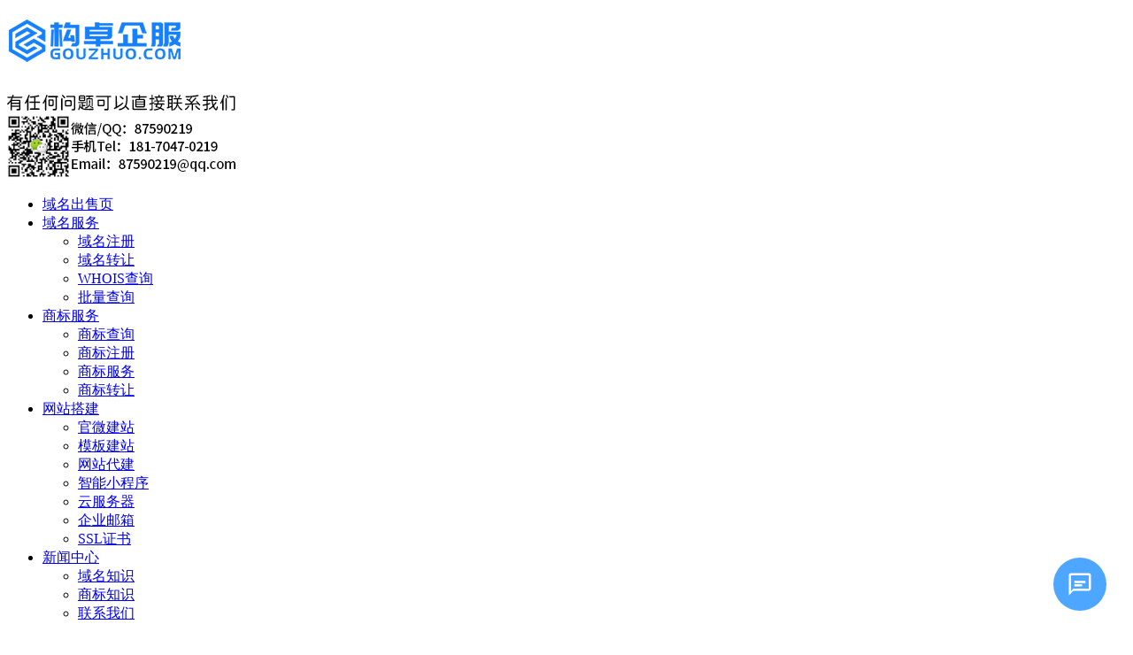

--- FILE ---
content_type: text/html; charset=utf-8
request_url: http://chengmai.eawan.com/ipr/86.html
body_size: 4492
content:
<!DOCTYPE html> <html> <head> <meta charset="UTF-8"> <meta name="viewport" content="width=device-width, initial-scale=1.0, minimum-scale=1.0, maximum-scale=1.0, user-scalable=no"> <meta name="renderer" content="webkit"> <meta name="force-rendering" content="webkit"> <meta http-equiv="X-UA-Compatible" content="IE=edge,Chrome=1"> <meta name="applicable-device" content="pc,mobile"> <title>干货|图形商标设计有哪些注意事项？-EAWAN</title> <meta name="keywords" content="构卓知识产权,澄迈商标注册,澄迈商标交易,澄迈商标代理,澄迈商标服务,澄迈著作权登记,澄迈版权登记,澄迈网站搭建,澄迈软件著作权,澄迈域名交易,澄迈企业网站搭建,澄迈网站建站,澄迈建站公司"> <meta name="description" content="EAWAN在设计图形商标的时候要注意，不仅要美观，还要具有显著性，不能过于复杂也不能过于简单，那么在设计图形商标的时候还有哪些需要注意的地方呢?下面我们一起来看看吧。 1、图案简单明了 图形商标可以直接给公众更直接的效果展示，而且会比文字商标看起来更加美观，但是也要注意，在设计图案的时候虽然要简单明了，但是也"> <link href="/template/default/css/core.css" rel="stylesheet"> <link rel="stylesheet" href="/template/default/css/font-awesome.min.css"> <link rel="stylesheet" href="/template/default/css/header.css" type="text/css"> <!--[if lt IE 9]><div class="fuck-ie"><p class="tips">*您的IE浏览器版本过低，为获得更好的体验请使用Chrome、Firefox或其他现代浏览器!</p></div><![endif]--> <script src="/template/default/js/jquery-2.2.4.min.js" type="text/javascript"></script> <link rel="stylesheet" href="/template/default/css/news.css"> </head> <!-- 头部导航 --> <header class="header"> <div class="h-fix"> <div class="container"> <h1 class="logo"> <a href="https://www.gouzhuo.com/" target="_blank" title="构卓企服"> <img id="light-logo" src="/static/images/logo.png" alt="构卓企服" title="构卓企服" /> </a> </h1> <div id="m-btn" class="m-btn"><i class="fa fa-bars"></i></div> <div class="search"> <i class="s-btn off fa fa-weixin"></i> <div class="s-form"> <i class="arrow fa fa-caret-up"></i> <form name="formsearch" action="#" class="sform"> <img id="light-logo" src="https://cdn24.gouzhuo.com/40/images/contact-top.png" /> </form> </div> </div> <div class="darkmode"> <a target="_blank" href="tencent://message/?uin=87590219" class=""><i class="fa fa-qq"></i></a> </div> <nav class="nav-bar" id="nav-box" data-type="index" data-infoid=""> <ul class="nav"> <li id="nvabar-item-index"><a href="/">域名出售页</a></li> <li id="navbar-category-3" class="li-cate-3"><a href="#">域名服务</a> <ul class="sub-menu"> <li id="navbar-category-8" class="li-cate-8"><a href="https://www.gouzhuo.com/domain/batchregistered" target="_blank">域名注册</a></li> <li id="navbar-category-8" class="li-cate-8"><a href="https://www.gouzhuo.com/domain/jiaoyi" target="_blank">域名转让</a></li> <li id="navbar-category-8" class="li-cate-8"><a href="https://www.gouzhuo.com/domain/whois" target="_blank">WHOIS查询</a></li> <li id="navbar-category-8" class="li-cate-8"><a href="https://www.gouzhuo.com/domain/batchregistered" target="_blank">批量查询</a></li> </ul> </li> <li id="navbar-category-3" class="li-cate-3"><a href="#">商标服务</a> <ul class="sub-menu"> <li id="navbar-category-8" class="li-cate-8"><a href="https://www.gouzhuo.com/trademark/search" target="_blank">商标查询</a> </li> <li id="navbar-category-8" class="li-cate-8"><a href="https://www.gouzhuo.com/trademark/" target="_blank">商标注册</a></li> <li id="navbar-category-8" class="li-cate-8"><a href="https://www.gouzhuo.com/trademark/serviceIndex" target="_blank">商标服务</a></li> <li id="navbar-category-8" class="li-cate-8"><a href="https://www.gouzhuo.com/trademark/jiaoyilists" target="_blank">商标转让</a></li> </ul> </li> <li id="navbar-category-3" class="li-cate-3"><a href="#">网站搭建</a> <ul class="sub-menu"> <li id="navbar-category-8" class="li-cate-8"><a href="https://www.gouzhuo.com/jianzhan" target="_blank">官微建站</a></li> <li id="navbar-category-8" class="li-cate-8"><a href="https://www.gouzhuo.com/jianzhan/muban?page=3" target="_blank">模板建站</a></li> <li id="navbar-category-8" class="li-cate-8"><a href="https://www.gouzhuo.com/build" target="_blank">网站代建</a></li> <li id="navbar-category-8" class="li-cate-8"><a href="https://www.gouzhuo.com/xcx" target="_blank">智能小程序</a></li> <li id="navbar-category-8" class="li-cate-8"><a href="https://www.gouzhuo.com/yun" target="_blank">云服务器</a></li> <li id="navbar-category-8" class="li-cate-8"><a href="https://www.gouzhuo.com/etpemail/buy" target="_blank">企业邮箱</a></li> <li id="navbar-category-8" class="li-cate-8"><a href="https://www.gouzhuo.com/ssl" target="_blank">SSL证书</a></li> </ul> </li> <li id="navbar-category-3" class="li-cate-3"><a href="#">新闻中心</a> <ul class="sub-menu"> <li id="navbar-category-8" class="li-cate-8 "><a href="/?dn/">域名知识</a></li> <li id="navbar-category-8" class="li-cate-8 active"><a href="/?ipr/">商标知识</a></li> <li id="navbar-category-8" class="li-cate-8 "><a href="/?contact/">联系我们</a></li> </ul> </li> </ul> </nav> <div class="submit fr"> <a href="http://www.gouzhuo.com.cn/kefu.html" target="_blank" class="a transition"><i class="fa fa-comments"></i>网页沟通</a></div> </div> </div> </header> <div id="mask"></div> <div id="row-max-width"> <div class="row md news-main"> <div class="col xs-12 news_list"> <div class="b b-news"> <span>当前位置：<a href="/?">首页</a>>><a href="/?ipr/">商标知识</a> </span> <center> <h3>干货|图形商标设计有哪些注意事项？</h3> </center> <div style="color: #848484; text-align: center; margin-top: 10px;"> <span style="margin-right: 10px;"> 发布时间：2025-11-19 19:25:43</span> 文章来源：知协<a href="" target="_blank"></a> <span style="margin-left: 10px;"> 浏览量：157</span> </div> <div class="b-bd" style="margin-top: 20px;"> <hr> <p><span style=";font-family:微软雅黑;font-size:16px"><span style="font-family:微软雅黑">在设计图形商标的时候要注意，不仅要美观，还要具有显著性，不能过于复杂也不能过于简单，那么在设计图形商标的时候还有哪些需要注意的地方呢</span><span style="font-family:微软雅黑">?下面我们一起来看看吧。</span></span></p><p><span style=";font-family:微软雅黑;font-size:16px"> </span></p><p><span style="font-family:微软雅黑;font-size:16px">1、</span><span style=";font-family:微软雅黑;font-size:16px">图案简单明了</span></p><p><span style=";font-family:微软雅黑;font-size:16px"> </span></p><p><span style=";font-family:微软雅黑;font-size:16px">图形商标可以直接给公众更直接的效果展示，而且会比文字商标看起来更加美观，但是也要注意，在设计图案的时候虽然要简单明了，但是也不要过于简单，容易缺乏显著性。</span></p><p><span style=";font-family:微软雅黑;font-size:16px"> </span></p><p><span style="font-family:微软雅黑;font-size:16px">2、</span><span style=";font-family:微软雅黑;font-size:16px">商标必须要具有识别性</span></p><p><span style=";font-family:微软雅黑;font-size:16px"> </span></p><p><span style=";font-family:微软雅黑;font-size:16px">在设计图案的时候，大家都会采用生活中常见的事物来作为参考，而且很多公司都会采取一些动物图案来设计商标，这样大家一看就可以知道该商品或服务的来源了。</span></p><p><span style=";font-family:微软雅黑;font-size:16px"> </span></p><p><span style=";font-family:微软雅黑;font-size:16px"><img src="http://iprimg.gouzhuo.net/uploads/2021/wrgcmjkoaqm.jpg" title="1618907780656682.jpg" alt="R标.jpg"/></span></p><p><span style=";font-family:微软雅黑;font-size:16px"></span></p><p><span style="font-family:微软雅黑;font-size:16px">3、</span><span style=";font-family:微软雅黑;font-size:16px">图形具有显著性</span></p><p><span style=";font-family:微软雅黑;font-size:16px"> </span></p><p><span style=";font-family:微软雅黑;font-size:16px">在具有商标识别性的同时，还要强调商标的独特性和显著性，这样在构思的时候，才能突破常规，做到与众不同。如果商标缺乏显著性，在<a href="https://www.gouzhuo.com/trademark">商标注册</a>过程中容易被驳回。</span></p><p><span style=";font-family:微软雅黑;font-size:16px"> </span></p><p><span style="font-family:微软雅黑;font-size:16px">4、</span><span style=";font-family:微软雅黑;font-size:16px">避免商标相同或近似</span></p><p><span style=";font-family:微软雅黑;font-size:16px"> </span></p><p><span style=";font-family:微软雅黑;font-size:16px">在设计商标的时候，不要刻意去模仿某个商标，这样设计出来的图案可能会与在先注册或在先申请的商标相同或近似。尽量自己原创商标，原创度高的话，还可以为图案登记版权。如果在查询的时候查到有近似的部分，要及时进行修改，避免被商标局驳回，浪费自己的时间和金钱。</span></p><p><span style=";font-family:微软雅黑;font-size:16px"> </span></p><p><span style=";font-family:微软雅黑;font-size:16px"><img src="http://iprimg.gouzhuo.net/uploads/2021/1y5voh22fw3.jpg" title="1618907790306510.jpg" alt="商标5.jpg"/></span></p><p><span style=";font-family:微软雅黑;font-size:16px"></span></p><p><span style="font-family:微软雅黑;font-size:16px">5、</span><span style=";font-family:微软雅黑;font-size:16px">可以考虑到国际化</span></p><p><span style=";font-family:微软雅黑;font-size:16px"> </span></p><p><span style=";font-family:微软雅黑;font-size:16px">企业肯定是想做大做强的，当企业发展到一定程度的时候，就会考虑出口到外国。因此，在设计商标的时候，要注意国外的一些禁止条例，避免因为商标导致企业产品出口受到阻碍。</span></p><p><span style=";font-family:微软雅黑;font-size:16px"> </span></p><p><span style="font-family:微软雅黑;font-size:16px">6、</span><span style=";font-family:微软雅黑;font-size:16px">商标要有延伸性</span></p><p><span style=";font-family:微软雅黑;font-size:16px"> </span></p><p><span style=";font-family:微软雅黑;font-size:16px">设计商标，不仅要有战略眼光，还要考虑到企业的长远发展，而且在设计商标的时候要考虑到其他行业，毕竟企业还可能会延伸到其他行业的，因此，商标不能被限于某一些行业当中。</span></p><p><span style=";font-family:微软雅黑;font-size:16px"> </span></p><p><span style=";font-family:微软雅黑;font-size:16px">综上所述，在设计图形商标的时候一定要注意以上内容，首先设计大概板块，然后进行查询，以免遇到相同或近似的商标。然后进行优化调整，使图案更美观，尽量多进行几次<a href="https://www.gouzhuo.com/trademark/search">商标查询</a>，以防商标盲期中存在近似商标。</span></p> </div> <div class="dn-info"> <span class="lf">上一篇：<a href="/?ipr/85.html">同一商标不同类别可以注册吗</a> </span> <span class="rg">下一篇：<a href="/?ipr/87.html">商标复审的情形有哪些？商标复审需要哪些材料？</a> </span> </div> </div> </div> </div> </div> <div class="row md footer-copyright"> <div class="col xs-12"> <a class="f1024" href="https://www.gouzhuo.com/trademark" target="_blank"><img src="https://cdn24.gouzhuo.com/40/images/1024.png" alt="商标自助注册_商标注册多少钱_商标注册流程及费用 - 构卓企服" title="商标自助注册_商标注册多少钱_商标注册流程及费用 - 构卓企服"></a> </div> <div class="col xs-12 container"> <p>契合的域名一定可以锦上添花，但无法雪中送炭。</br><a href="https://www.gouzhuo.com/" target="_blank">Copyright &copy; 2025 赣州构卓知识产权有限公司 版权所有</a>&nbsp;&nbsp;<a href="http://beian.miit.gov.cn/" target="_blank"></a> <a href="sitemap.txt" target="_blank">TXT</a> <a href="sitemap.xml" target="_blank">XML</a></p> <img id="light-flogo" class="flogo" src="https://cdn24.gouzhuo.com/40/images/gouzhuo.png" alt="技术支持：构卓企服" title="技术支持：构卓企服" /> </div>  </div> <script src="/template/default/js/main.js" type="text/javascript"></script>    <div class="chat-container"> <div class="chat-overlay"></div> <div class="chat-icon" id="chatIcon"> <svg viewBox="0 0 24 24"> <path d="M20 2H4C2.9 2 2 2.9 2 4V22L6 18H20C21.1 18 22 17.1 22 16V4C22 2.9 21.1 2 20 2ZM20 16H6L4 18V4H20V16Z"/> <path d="M7 9H17V11H7zM7 12H14V14H7z"/> </svg> </div> <div class="chat-window"> <div class="chat-header"> <svg viewBox="0 0 24 24" width="24" height="24"> <path fill="currentColor" d="M20 2H4C2.9 2 2 2.9 2 4V22L6 18H20C21.1 18 22 17.1 22 16V4C22 2.9 21.1 2 20 2ZM20 16H6L4 18V4H20V16Z"/> </svg> 需要什么帮助呢？ <button class="close-button" id="closeChat">×</button> </div> <div class="chat-links"> <a href="https://work.weixin.qq.com/kfid/kfc07cd0ace291cee62" target="_blank" class="chat-link">我想咨询商标事宜</a> <a href="http://www.gouzhuo.com.cn/kefu.html" target="_blank" class="chat-link2">无需登录在线咨询</a> <a href="https://mi.aliyun.com/detail/online.html?domainName=eawan.com" target="_blank" class="chat-link">购买此域名</a> </div> <div class="chat-footer"> 电话/微信：18170470219 </div> </div> </div> <script src="https://cdn24.gouzhuo.com/36/chat_popup.js"></script> <link rel="stylesheet" href="https://cdn24.gouzhuo.com/36/chat_popup.css"><!--[if lt IE 9]><script src="/template/default/js/html5-css3.js"></script><![endif]-->  </body> </html>